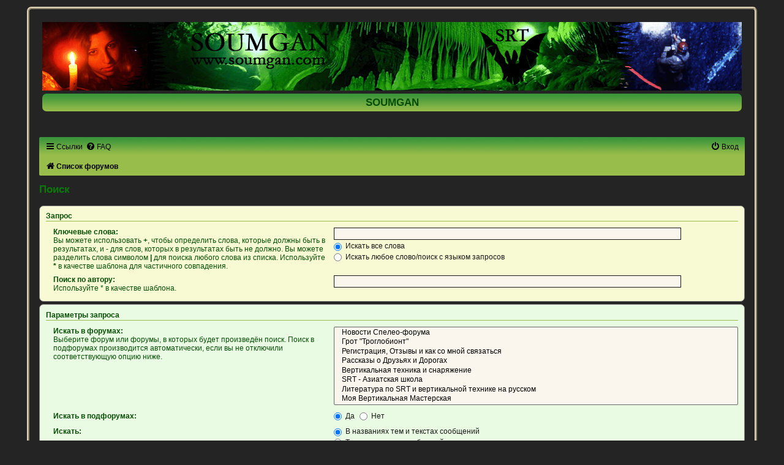

--- FILE ---
content_type: text/css
request_url: https://soumgan.com/forum/styles/Soumgreen/theme/colours.css?v=3.2
body_size: 7219
content:
/*
--------------------------------------------------------------
Colours and backgrounds for common.css
-------------------------------------------------------------- */

html, body {
	color: #064e06;
	background-color: #242424;
}

h1 {
	color: #064e06;
}

h2 {
	color: #097B09;
}

h3 {
	border-bottom-color: #98bd4a;
	color: #064e06;
}

hr {
	border-color: #2BB623;
	border-top-color: #191919;
}

/* Search box
--------------------------------------------- */

.search-box .inputbox,
.search-box .inputbox:hover,
.search-box .inputbox:focus,
.search-box .button:hover {
	border-color: #171717;
	color: #181818;
}


/*
--------------------------------------------------------------
Colours and backgrounds for links.css
-------------------------------------------------------------- */

a { color: #000; }
a:hover, a:focus, a:active{ color: #095d09; }

/* Links on gradient backgrounds */
.forumbg .header a, .forabg .header a, th a {
	color: #000;
}

.forumbg .header a:hover, .forabg .header a:hover, th a:hover {
	color: #064e06;
}

/* Notification mark read link */
.dropdown-extended a.mark_read {
	background-color: #f7fad2;
}

/* Post body links */
.postlink {
	border-bottom-color: #98bd4a;
	color: #064e06;
}

.postlink:visited {
	border-bottom-color: #98bd4a;
	color: #064e06;
}

.postlink:hover {
	color: #880000;
}

.signature a, .signature a:hover {
	background-color: transparent;
}

/* Back to top of page */
.top i {
	color: #999999;
}

/* Arrow links  */
.arrow-left:hover, .arrow-right:hover {
	color: #7D4B32;
}

/* Round cornered boxes and backgrounds
---------------------------------------- */
.wrap {
	border-color: #e3d5b4;
}

.headerbar {
	color: #FFFFFF;
}

.headerbar {
	background-color: #242424;
}

.forabg, .forumbg{
	background-color: #98bd4a;
	background-image: url("./images/bg-forabg.gif");
    background-repeat: repeat-x;
}

.forabgh {
	background-color: #98bd4a;
	background-image: url("./images/bg-forabg.gif");
    background-repeat: repeat-x;
}

.navbar {
	background-color: #98bd4a;
	background-image: url("./images/bg-forabg.gif");
	background-repeat: repeat-x;
}

.panel {
	background-color: #f7fad2;
	color: #064e06;
	border: 1px solid grey;
}

.post:target .content {
	color: #000;
}

.post:target h3 a {
	color: #064e06;
}

.bg1 {
	background-color: #f7fad2;
	border: 1px solid grey;
	border-radius: 7px;
}

table.zebra-list tr:nth-child(odd) td, ul.zebra-list li:nth-child(odd) {
	background-color: #f7fad2;
}

.bg2 {
	background-color: #e9fbe2;
	border: 1px solid grey;
	border-radius: 7px;
}

table.zebra-list tr:nth-child(even) td, ul.zebra-list li:nth-child(even) {
	background-color: #f7fad2;
}

.bg3	{
	background-color: #e9fbe2;
	border-radius: 7px;
}

.ucprowbg {
	background-color: #98bd4a;
}

.fieldsbg {
	background-color: #F9F9F9;
}

.site_logo {
	background-image: url("./images/site_logo.gif");
}

/* Horizontal lists
----------------------------------------*/

ul.navlinks {
	border-top-color: #98bd4a;
}

/* Table styles
----------------------------------------*/
table.table1 thead th {
	color: #064e06;
}

table.table1 tbody tr {
	border-color: #98bd4a;
}

table.table1 tbody tr:hover, table.table1 tbody tr.hover {
	background-color: #FFFCD9;
	color: #000;
}

table.table1 td {
	color: #000;
}

table.table1 tbody td {
	border-top-color: #000;
}

table.table1 tbody th {
	border-bottom-color: #98bd4a;
	color: #097B09;
	background-color: #FFFFFF;
}

table.info tbody th {
	color: #064e06;
}

/* Misc layout styles
---------------------------------------- */
dl.details dt {
	color: #064e06;
}

dl.details dd {
	color: #064e06;
}

.sep {
	color: #181818;
}

/* Icon styles
---------------------------------------- */
.icon.icon-blue, a:hover .icon.icon-blue {
	color: #196db5;
}

.icon.icon-green, a:hover .icon.icon-green{
	color: #1b9A1B;
}

.icon.icon-red, a:hover .icon.icon-red{
	color: #BC2A4D;
}

.icon.icon-orange, a:hover .icon.icon-orange{
	color: #FF6600;
}

.icon.icon-bluegray, a:hover .icon.icon-bluegray{
	color: #536482;
}

.icon.icon-gray, a:hover .icon.icon-gray{
	color: #777777;
}

.icon.icon-lightgray, a:hover .icon.icon-lightgray{
	color: #999999;
}

.icon.icon-black, a:hover .icon.icon-black{
	color: #097B09;
}

.alert_close .icon:before {
	background-color: #FFFFFF;
}

/* Jumpbox */
.jumpbox .dropdown li {
	border-top-color: #CCCCCC;
}

.jumpbox-cat-link {
	background-color: #064e06;
	border-top-color: #000;
	color: #FFFFFF;
}

.jumpbox-cat-link:hover {
	background-color: #000;
	border-top-color: #98bd4a;
	color: #FFFFFF;
}

.jumpbox-forum-link {
	background-color: #e9fbe2;
}

.jumpbox-forum-link:hover {
	background-color: #F6F4D0;
}

.jumpbox .dropdown .pointer-inner {
	border-color: #E1EBF2 transparent;
}

.jumpbox-sub-link {
	background-color: #e9fbe2;
}

.jumpbox-sub-link:hover {
	background-color: #FFFCDA;
}

/* Miscellaneous styles
---------------------------------------- */

.copyright {
	color: #181818;
}

.error {
	color: #BC2A4D;
}

.reported {
	background-color: #EED89A;
}

li.reported:hover {
	background-color: #fffcd9 !important;
}
.sticky, .announce {
	/* you can add a background for stickies and announcements*/
}

div.rules {
	background-color: #fffbdb;
	color: #000;
	border-radius: 7px;
}

p.post-notice {
	background-color: #CC9900;
	background-image: none;
}

/*
--------------------------------------------------------------
Colours and backgrounds for content.css
-------------------------------------------------------------- */

ul.forums {
	background-color: #f7fad2;
	background-image: url("./images/bg-header.gif");
	background-repeat: repeat-x;
}

ul.topiclist li {
	color: #064e06;
}

ul.topiclist dd {
	border-left-color: #FFFFFF;
}

.rtl ul.topiclist dd {
	border-right-color: #FFFFFF;
	border-left-color: transparent;
}

li.row {
	/*border-top-color:  #FFFFFF;*/
	border-bottom-color: #181818;
}

li.row strong {
	color: #064e06;
}

li.row:hover {
	background-color: #dce5c8;
}

li.row:hover dd {
	border-left-color: #ffffff;
}

.rtl li.row:hover dd {
	border-right-color: #ffffff;
	border-left-color: transparent;
}

li.header dt, li.header dd {
	color: #000;
}

/* Post body styles
----------------------------------------*/
.postbody {
	color: #097B09;
}

/* Content container styles
----------------------------------------*/
.content {
	color: #000;
}

.content h2, .panel h2 {
	color: #3e2e1f;
	border-bottom-color:  #98bd4a;
}

dl.faq dt {
	color: #064e06;
}

.posthilit {
    background-color: #625242;
    color: #fff;
}

.announce, .unreadpost {
	/* Highlight the announcements & unread posts box */
}

/* Post signature */
.signature {
	border-top-color: #191919;
}

/* Post noticies */
.notice {
	border-top-color:  #181818;
}

/* BB Code styles
----------------------------------------*/
/* Quote block */
blockquote {
	background-color: #C7B996;
	border-color: #a0a0a0;
}

blockquote blockquote {
	/* Nested quotes */
	background-color:#baa384;
}

blockquote blockquote blockquote {
	/* Nested quotes */
	background-color: #f0e8c4;
}

/* Code block */
.codebox {
	background-color: #CDBEA1;
	border-color: #98bd4a;
}

.codebox p {
	border-bottom-color:  #191919;
}

.codebox code {
	color: #064e06;
}

/* Attachments
----------------------------------------*/
.attachbox {
	background-color: #ECE9D8;
	border-color:  #98bd4a;
}

.pm-message .attachbox {
	background-color: #F2F3F3;
}

.attachbox dd {
	border-top-color: #C9D2D8;
}

.attachbox p {
	color: #666666;
}

.attachbox p.stats {
	color: #666666;
}

.attach-image img {
	border-color: #999999;
}

/* Inline image thumbnails */

dl.file dd {
	color: #666666;
}

dl.thumbnail img {
	border-color: #666666;
	background-color: #FFFFFF;
}

dl.thumbnail dd {
	color: #666666;
}

dl.thumbnail dt a:hover {
	background-color: #EEEEEE;
}

dl.thumbnail dt a:hover img {
	border-color: #368AD2;
}

/* Post poll styles
----------------------------------------*/

fieldset.polls dl {
	border-top-color: #483829;
	color: #666666;
}

fieldset.polls dl.voted {
	color: #660000;
}

fieldset.polls dd div {
	color: #FFFFFF;
}

.rtl .pollbar1, .rtl .pollbar2, .rtl .pollbar3, .rtl .pollbar4, .rtl .pollbar5 {
	border-right-color: transparent;
}

.pollbar1 {
	background-color: #3D2D1E;
	border-bottom-color: #959595;
	border-right-color: #959595;
}

.rtl .pollbar1 {
	border-left-color: #959595;
}

.pollbar2 {
	background-color: #665647;
	border-bottom-color: #626262;
	border-right-color: #626262;
}

.rtl .pollbar2 {
	border-left-color: #626262;
}

.pollbar3 {
	background-color: #064e06;
	border-bottom-color: #c2c2c2;
	border-right-color: #c2c2c2;
}

.rtl .pollbar3 {
	border-left-color: #c2c2c2;
}

.pollbar4 {
	background-color: #928273;
	border-bottom-color: #7d7d7d;
	border-right-color: #7d7d7d;
}

.rtl .pollbar4 {
	border-left-color: #7d7d7d;
}

.pollbar5 {
	background-color: #b0a091;
	border-bottom-color: #a3a3a3;
	border-right-color: #a3a3a3;
}

.rtl .pollbar5 {
	border-left-color: #a3a3a3;
}

/* Poster profile block
----------------------------------------*/
.postprofile {
	color: #666666;
	border-color: #FFFFFF;
}

.pm .postprofile {
	border-color: #DDDDDD;
}

.postprofile strong {
	color: #064e06;
}

.online {
	background-image: url("./en/icon_user_online.gif");
}

dd.profile-warnings {
	color: #BC2A4D;
}

/*
--------------------------------------------------------------
Colours and backgrounds for buttons.css
-------------------------------------------------------------- */
.button {
	border-color: #98bd4a;
	background-color: #EEE0BF;
	background-image: -moz-linear-gradient(top, #3a943a, #98bd4a, #EEE0BF);
	background-image: -webkit-linear-gradient(top, #3a943a, #98bd4a, #EEE0BF);
	background-image: -o-linear-gradient(top, #3a943a, #98bd4a, #EEE0BF);
	background-image: linear-gradient(to bottom, #3a943a, #98bd4a, #EEE0BF);
	box-shadow: 0 0 0 1px #EEE0BF inset;
	-webkit-box-shadow: 0 0 0 1px #EEE0BF inset;
	color: #064e06;
}

.button:hover,
.button:focus {
	border-color: #064e06;
	background-image: -moz-linear-gradient(top, #EEE0BF, #3a943a);
	background-image: -webkit-linear-gradient(top, #EEE0BF, #3a943a);
	background-image: -o-linear-gradient(top, #EEE0BF, #3a943a);
	background-image: linear-gradient(to bottom, #EEE0BF, #3a943a);
	text-shadow: 1px 1px 0 #EEE0BF, -1px -1px 0 #EEE0BF, -1px -1px 0 rgba(188, 42, 77, 0.2);
}


.button .icon,
.button-secondary {
	color: #191919;
}

.button-secondary:focus,
.button-secondary:hover,
.button:focus .icon,
.button:hover .icon {
	color: #064e06;
}

.button-search:hover,
.button-search-end:hover {
	border-color: #C7C3BF;
}

.caret	{ border-color: #DADADA; }
.caret	{ border-color: #C7C3BF; }

.contact-icons a		{ border-color: #3D2D1E; }
.contact-icons a:hover	{ background-color: #D3C4A5; }

/* Pagination
---------------------------------------- */

.pagination li a {
	background-color: #98bd4a;
	border-color: #000001;
	color: #064e06;
}

.pagination li.ellipsis span {
	background: transparent;
	color:	#064e06;
}

.pagination li.active span {
	background-color: #98bd4a;
	border-color: #98bd4a;
	color: #000001;
}

.pagination li a:hover, .pagination li a:hover .icon, .pagination .dropdown-visible a.dropdown-trigger, .nojs .pagination .dropdown-container:hover a.dropdown-trigger {
	border-color: #98bd4a;
	background-color: #f7fad2;
	color: #FFFFFF;
}

/* Search box
--------------------------------------------- */
/*
.search-box .inputbox,
.search-box .inputbox:hover,
.search-box .inputbox:focus {
	border-color: #483829;
}*/
/*
.search-header {
	box-shadow: 0 0 10px #483829;
}*/

/* Icon images
---------------------------------------- */

.contact-icon						{ background-image: url("./images/icons_contact.png"); }

/* Profile & navigation icons */
.pm-icon							{ background-position: 0 0; }
.email-icon							{ background-position: -21px 0; }
.jabber-icon						{ background-position: -80px 0; }
.phpbb_icq-icon						{ background-position: -61px 0 ; }
.phpbb_wlm-icon						{ background-position: -182px 0; }
.phpbb_aol-icon						{ background-position: -244px 0; }
.phpbb_website-icon					{ background-position: -40px 0; }
.phpbb_youtube-icon					{ background-position: -98px 0; }
.phpbb_facebook-icon				{ background-position: -119px 0; }
.phpbb_googleplus-icon				{ background-position: -140px 0; }
.phpbb_skype-icon					{ background-position: -161px 0; }
.phpbb_twitter-icon					{ background-position: -203px 0; }
.phpbb_yahoo-icon					{ background-position: -224px 0; }

/* Forum icons & Topic icons */
.global_read						{ background-image: url("./images/announce_read.gif"); }
.global_read_mine					{ background-image: url("./images/announce_read_mine.gif"); }
.global_read_locked					{ background-image: url("./images/announce_read_locked.gif"); }
.global_read_locked_mine			{ background-image: url("./images/announce_read_locked_mine.gif"); }
.global_unread						{ background-image: url("./images/announce_unread.gif"); }
.global_unread_mine					{ background-image: url("./images/announce_unread_mine.gif"); }
.global_unread_locked				{ background-image: url("./images/announce_unread_locked.gif"); }
.global_unread_locked_mine			{ background-image: url("./images/announce_unread_locked_mine.gif"); }

.announce_read						{ background-image: url("./images/announce_read.gif"); }
.announce_read_mine					{ background-image: url("./images/announce_read_mine.gif"); }
.announce_read_locked				{ background-image: url("./images/announce_read_locked.gif"); }
.announce_read_locked_mine			{ background-image: url("./images/announce_read_locked_mine.gif"); }
.announce_unread					{ background-image: url("./images/announce_unread.gif"); }
.announce_unread_mine				{ background-image: url("./images/announce_unread_mine.gif"); }
.announce_unread_locked				{ background-image: url("./images/announce_unread_locked.gif"); }
.announce_unread_locked_mine		{ background-image: url("./images/announce_unread_locked_mine.gif"); }

.forum_link							{ background-image: url("./images/forum_link.gif"); }
.forum_read							{ background-image: url("./images/forum_read.gif"); }
.forum_read_locked					{ background-image: url("./images/forum_read_locked.gif"); }
.forum_read_subforum				{ background-image: url("./images/forum_read_subforum.gif"); }
.forum_unread						{ background-image: url("./images/forum_unread.gif"); }
.forum_unread_locked				{ background-image: url("./images/forum_unread_locked.gif"); }
.forum_unread_subforum				{ background-image: url("./images/forum_unread_subforum.gif"); }

.sticky_read						{ background-image: url("./images/sticky_read.gif"); }
.sticky_read_mine					{ background-image: url("./images/sticky_read_mine.gif"); }
.sticky_read_locked					{ background-image: url("./images/sticky_read_locked.gif"); }
.sticky_read_locked_mine			{ background-image: url("./images/sticky_read_locked_mine.gif"); }
.sticky_unread						{ background-image: url("./images/sticky_unread.gif"); }
.sticky_unread_mine					{ background-image: url("./images/sticky_unread_mine.gif"); }
.sticky_unread_locked				{ background-image: url("./images/sticky_unread_locked.gif"); }
.sticky_unread_locked_mine			{ background-image: url("./images/sticky_unread_locked_mine.gif"); }

.topic_moved						{ background-image: url("./images/topic_moved.gif"); }
.pm_read,
.topic_read							{ background-image: url("./images/topic_read.gif"); }
.topic_read_mine					{ background-image: url("./images/topic_read_mine.gif"); }
.topic_read_hot						{ background-image: url("./images/topic_read_hot.gif"); }
.topic_read_hot_mine				{ background-image: url("./images/topic_read_hot_mine.gif"); }
.topic_read_locked					{ background-image: url("./images/topic_read_locked.gif"); }
.topic_read_locked_mine				{ background-image: url("./images/topic_read_locked_mine.gif"); }
.pm_unread,
.topic_unread						{ background-image: url("./images/topic_unread.gif"); }
.topic_unread_mine					{ background-image: url("./images/topic_unread_mine.gif"); }
.topic_unread_hot					{ background-image: url("./images/topic_unread_hot.gif"); }
.topic_unread_hot_mine				{ background-image: url("./images/topic_unread_hot_mine.gif"); }
.topic_unread_locked				{ background-image: url("./images/topic_unread_locked.gif"); }
.topic_unread_locked_mine			{ background-image: url("./images/topic_unread_locked_mine.gif"); }


/*
--------------------------------------------------------------
Colours and backgrounds for cp.css
-------------------------------------------------------------- */

/* Main CP box
----------------------------------------*/

.panel-container h3, .panel-container hr, .cp-menu hr {
	border-color: #181818;
}

.panel-container .panel li.row {
	border-bottom-color: #191919;
	border-top-color: #181818;
}

ul.cplist {
	border-top-color: #98bd4a;
}

.panel-container .panel li.header dd, .panel-container .panel li.header dt {
	color: #064e06;
}

.panel-container table.table1 thead th {
	color: #064e06;
	border-bottom-color: #181818;
}

.cp-main .pm-message {
	border-color: #191919;
	background-color: #FFFFFF;
}

/* CP tabbed menu
----------------------------------------*/
.tabs .tab > a {
	background: #e9fbe2;
	color: #064e06;
}

.tabs .tab > a:hover {
	background: #3a943a;
	color: #064e06;
}

.tabs .activetab > a,
.tabs .activetab > a:hover {
	background-color: #3a943a; /* Old browsers */ /* FF3.6+ */
	background-image: -webkit-linear-gradient(top, #3a943a 0%, #e9fbe2 100%);
	background-image: linear-gradient(to bottom, #3a943a 0%,#e9fbe2 100%); /* W3C */
	border-color: #000001 #191919 #3D2D1E;
	border-bottom-color: #3D2D1E;
	color: #064e06;
}

.tabs .activetab > a:hover {
	color: #064e06;
}

/* Mini tabbed menu used in MCP
----------------------------------------*/
.minitabs .tab > a {
	background-color: #CBC0B5;
}

.minitabs .activetab > a,
.minitabs .activetab > a:hover {
	background-color: #CBC0B5;
	color: #191919;
}

/* Responsive tabs
----------------------------------------*/
.responsive-tab .responsive-tab-link:before {
	border-color: #98bd4a;
}

.responsive-tab .responsive-tab-link:hover:before {
	border-color: #98bd4a;
}

/* UCP navigation menu
----------------------------------------*/

/* Link styles for the sub-section links */
.navigation a {
	color: #000;
	background: #242424; /* Old browsers */ /* FF3.6+ */
	background: -webkit-linear-gradient(left, #242424 50%, #CADCEB 100%);
	background: linear-gradient(to bottom, #242424 80%, #e9fbe2 100%);
	background: #f7fad2;
	border: 1px solid #242424
}

.rtl .navigation a {
	color: #064e06;
	background: #e9fbe2; /* Old browsers */ /* FF3.6+ */
	background: -webkit-linear-gradient(top, #e9fbe2 80%, #e9fbe2 100%);
	background: linear-gradient(to right, #CADCEB 50%,#B4C4D1 100%); /* W3C */
	background: #f7fad2;
	border: 1px solid #242424
}

.navigation a:hover {
	background: #e9fbe2 !important; 
	color: #064e06;
}

.navigation .active-subsection a {
	background: #3a943a !important;
	color: #064e06;
}

.navigation .active-subsection a:hover {
	color: #000;
}

@media only screen and (max-width: 900px), only screen and (max-device-width: 900px)
{
	#navigation a, .rtl #navigation a {
		background: #f7fad2;
		border: 1px solid #242424
	}
}

/* Preferences pane layout
----------------------------------------*/
.panel-container h2 {
	color: #064e06;
}

.panel-container .panel {
	background-color: #f7fad2;
}

.cp-main .pm {
	background-color: #EDE9E4;
}

/* Friends list */
.cp-mini {
	background-color: #f7fad2;
}

dl.mini dt {
	color: #064e06;
}

/* PM Styles
----------------------------------------*/
/* PM Message history */
.current {
	color: #064e06 !important;
}

/* PM marking colours */
.pmlist li.pm_message_reported_colour, .pm_message_reported_colour {
	border-left-color: #98bd4a;
	border-right-color: #98bd4a;
}

.pmlist li.pm_marked_colour, .pm_marked_colour {
	border-color: #FF6600;
}

.pmlist li.pm_replied_colour, .pm_replied_colour {
	border-color: #515151;
}

.pmlist li.pm_friend_colour, .pm_friend_colour {
	border-color: #5D8FBD;
}

.pmlist li.pm_foe_colour, .pm_foe_colour {
	border-color: #98bd4a;
}

/* Avatar gallery */
.gallery label {
	background: #FFFFFF;
	border-color: #CCC;
}

.gallery label:hover {
	background-color: #CC9900;
}

/*
--------------------------------------------------------------
Colours and backgrounds for forms.css
-------------------------------------------------------------- */

/* General form styles
----------------------------------------*/
select {
	border-color: #666666;
	background-color: #faf6ed;
	color: #000;
}

label {
	color: #064e06;
}

option.disabled-option {
	color: graytext;
}

/* Definition list layout for forms
---------------------------------------- */
dd label {
	color: #191919;
}

fieldset.fields1 {
	background-color: transparent;
}

/* Hover effects */
fieldset dl:hover dt label {
	color: #064e06;
}

fieldset.fields2 dl:hover dt label {
	color: inherit;
}

/* Quick-login on index page */
fieldset.quick-login input.inputbox {
	background-color: #faf6ed;
}

/* Posting page styles
----------------------------------------*/

.message-box textarea {
	color: #000002;
}

.message-box textarea.drag-n-drop {
	outline-color: rgba(102, 102, 102, 0.5);
}

.message-box textarea.drag-n-drop-highlight {
	outline-color: rgba(160, 119, 12, 0.5);
}

/* Input field styles
---------------------------------------- */
.inputbox {
	background-color: #faf6ed;
	border-color: #181818;
	color: #191919;
}

.inputbox:-moz-placeholder {
	color: #191919;
}

.inputbox::-webkit-input-placeholder {
	color: #191919;
}

.inputbox:hover {
	border-color: #3D2D1E;
}

.inputbox:focus {
	border-color: #181818;
	color: #000002;
}

.inputbox:focus:-moz-placeholder {
	color: transparent;
}

.inputbox:focus::-webkit-input-placeholder {
	color: transparent;
}


/* Form button styles
---------------------------------------- */

a.button1, input.button1, input.button3, a.button2, input.button2 {
	color: #000002;
	background-color: #FAFAFA;
	background-image: url("./images/bg-button.gif");
	}

a.button1, input.button1 {
	border-color: #98bd4a;
}

input.button3 {
	background-image: none;
}

/* Alternative button */
a.button2, input.button2, input.button3 {
	border-color: #98bd4a;
}

/* <a> button in the style of the form buttons */
a.button1, a.button2 {
	color: #064e06;
}

/* Hover states */
a.button1:hover, input.button1:hover, a.button2:hover, input.button2:hover, input.button3:hover {
	border-color: #064e06;
	color: #064e06;
}

/* Focus states */
input.button1:focus, input.button2:focus, input.button3:focus {
	border-color: #064e06;
	color: #064e06;
}

input.disabled {
	color: #064e06;
}

/* jQuery popups
---------------------------------------- */
.phpbb_alert {
	background-color: #FFFFFF;
	border-color: #999999;
}
.darken {
	background-color: #98bd4a;
}

.loading_indicator {
	background-color: #98bd4a;
	background-image: url("./images/loading.gif");
}

.dropdown-extended ul li {
	border-top-color: #EEE0BF;
}

.dropdown-extended ul li:hover {
	background-color: #dce5c8;
	color: #064e06;
}

.dropdown-extended .header, .dropdown-extended .footer {
	border-color: #191919;
	color: #064e06;
}

.dropdown-extended .footer {
	border-top-style: solid;
	border-top-width: 1px;
}

.dropdown-extended .header {
	background-color: #dce5c8; /* Old browsers */ /* FF3.6+ */
	background-image: -webkit-linear-gradient(top, #EEE0BF 0%, #dce5c8 100%);
	background-image: linear-gradient(to bottom, #EEE0BF 0%,#dce5c8 100%); /* W3C */
}

.dropdown .pointer {
	border-color: #191919 transparent;
}

.dropdown .pointer-inner {
	border-color: #FFF transparent;
}

.dropdown-extended .pointer-inner {
	border-color: #867667 transparent;
}

.dropdown .dropdown-contents {
	background: #f7fad2;
	border-color: grey;
	box-shadow: 3px 5px 7px rgba(0, 0, 0, 0.2);
}

.dropdown-up .dropdown-contents {
	box-shadow: 3px 2px 7px rgba(0, 0, 0, 0.2);
}

.dropdown li, .dropdown li li {
	border-color: #867667;
}

.dropdown li.separator {
	border-color: #867667;
}

/* Notifications
---------------------------------------- */

.notification_list p.notification-time {
	color: #4C5D77;
}

li.notification-reported strong, li.notification-disapproved strong {
	color: #D31141;
}

.badge {
	background-color: #D31141;
	color: #ffffff;
}


--- FILE ---
content_type: text/css
request_url: https://soumgan.com/forum/styles/Soumgreen/theme/soumgreen.css?v=3.2
body_size: 147
content:
#logo-left {
	background: url(images/logo_left1.gif) top left no-repeat;
}
#logo-right {
	background: url(images/logo_right1.gif) top right no-repeat;
}

#logorow, #logo-left {
	height: 112px;
	overflow: hidden;
}

.copyright {
	color: #f7fad2;
	text-align:center;

}
.headerspace > h3 > a,

.topic-title > a,
.forum-title > a {
	color: #097B09;
}
.headerspace > .quick-login > label,
.headerspace > .quick-login > a,
.time,
.stat-block > p,
.stat-block > p > strong > a,
.copyright > a,
.copyright > strong > a,
.searchresults-title + p,
.pagination,
.pagination > a,
.jumpbox-return > a, 
.online-list > h3 > a {
	color: #f7fad2 !important;
}